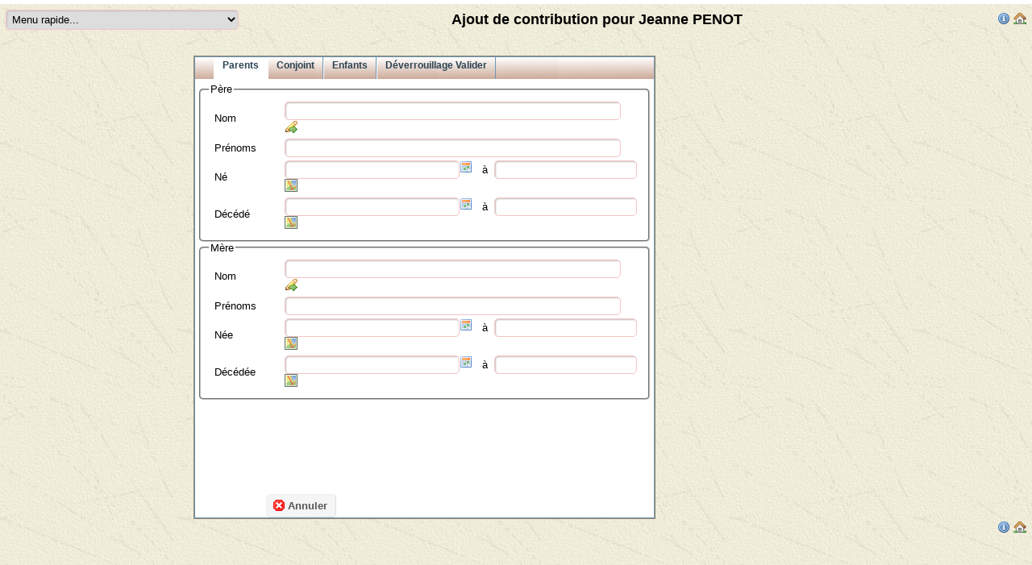

--- FILE ---
content_type: text/html; charset=UTF-8
request_url: https://genealogie.churlaud.com/Ajout_Contribution.php?Refer=317
body_size: 10855
content:
<!DOCTYPE html><html lang="fr"><head>
<title>Contribution</title>
<meta name="description" content="Contribution">
<meta name="keywords" content="Généalogie, Genealogy, G&eacute;n&eacute;alogie, gratuit, logiciel, Geneamania, Généamania, G&eacute;n&eacute;amania">
<meta name="owner" content="support@geneamania.net">
<meta name="author" content="Jean-Luc Servin">
<meta http-equiv="content-TYPE" content="text/html; charset=UTF-8">
<meta name="robots" content="NOINDEX, NOFOLLOW">
<meta name="REVISIT-AFTER" content="7 days">
<style>
:root {
  --Coul_Impaires: #C2BA98;
  --Coul_Paires: #B3A17E;
  --coul_fond_table:#92826D;
  --Chemin_Barre: url('Images/fonds_barre/bar_off_marron.gif');
  --Coul_Bord: #49453B;
  --Coul_Lib: #B8A165;
  --Coul_Val: #B1A980;
  --Chemin_Nav_Bg: url('Images/nav_bg.gif');
  --Chemin_Ic_Bullet: url('Images/bullet_green.png');
}

html, body {margin: 5px 0px 5px 0px; padding: 0; }

body {height: 100%; margin: 5px; }
body, p, td { font-size: 13px; font-family: Verdana, Georgia, "Book Antiqua", "Century Gothic", Arial, sans-serif;}
h1 {font-size: 18px; margin: 0}
h1 a {color: black; text-decoration: none;}
h1 a:hover, h1 a:active {color: blue; text-decoration: underline}
h2 {font-size: 16px; margin-bottom: 0px; }
h3 {font-size: 14px; margin-bottom: 0px;}

a:link {color: black;}
a:visited {color: green;}
a:hover {color: blue;}

small {font-size: 11px}

img { border: 0; }

#content {width: 800px; margin-left:auto; margin-right:auto; position: relative; text-align: left}

#tabs th {padding: 0 12px 0 12px;}
#tabs a { color: white; text-decoration: none; padding: 0 5px 0 5px}
#tabs a:hover, #tabs a:active, #tabs a.selected { background-color: #e1eae7; color: black; }

#cols .left {background-color: var(--coul_fond_table); padding: 1px;  }
#cols .left ul {list-style:disc outside; margin: 0; padding: 2px 23px 0px 23px;}
#cols .left blockquote, cite  {margin: 5px 10px 5px 10px; padding: 0px 5px 0px 5px; font-size: 12px; border-left: 1px solid #9cb0bb}
#cols .right blockquote {margin: 5px; font-size: 12px;}
#cols .right {background-color: #87adcc; padding: 8px; }
#cols .right ul {list-style:disc outside;margin: 0; padding: 3px 0 0 15px;  text-align: left}
#cols .right a {color: #03146A;}
#cols .right a:visited {color: #6A0366}
#cols .right .meta {font-size: 12px}

.caption {font-size: 12px; font-style: italic; }

blockquote p {font-size: 12px  }

.tabs {position:relative; height: 27px; margin: 0px; padding: 0px; background:var(--Chemin_Barre) repeat-x; overflow:hidden}
.tabs li {display:inline;}
.tabs a:hover, .tabs a.tab-active {background:#fff; border-right: 1px solid #fff}
.tabs a  {
	height: 27px; font:12px verdana, helvetica, sans-serif;font-weight:bold;
	position:relative; padding:5px 10px 10px 10px; margin: 0px -4px 0px 0px;
	color:#2B4353;text-decoration:none;border-left:1px solid #fff; border-right:1px solid #6D99B6;
}
.tab-container {background: #fff; border:1px solid #6D99B6;}
.tab-panes { margin: 3px;}

.classic tr {
	border-bottom: 1px solid #ccc;
}
.classic th {
	background-image:var(--Chemin_Barre);
	background-repeat:repeat-x;
	border-right: 1px solid #ccc;
	text-align:center;
}
.classic td {
	border-right: 1px solid #ccc;
	padding-left:10px;
}
.classic tr:nth-child(odd) {
	background: var(--Coul_Impaires);
}
.classic tr:nth-child(even) {
	background: var(--Coul_Paires);
}
.classic  {
	border-collapse: collapse;
}
.classic th {
	background-image:var(--Chemin_Barre);
	background-repeat:repeat-x;
}

.rupt_table {
	background-image:var(--Chemin_Barre);
	background-repeat:repeat-x;
}

.absent {
	background-color : #FFCC66;
}

.oblig {
	background-color : #FEFFBC;
}

.present {
	background-color: #FFFFFF;
}

.table_form {
	border-collapse:separate;
	border:0;
	margin:auto;
	padding: 0px;
	border-spacing: 0px;
}

.label, .value {
	border:1px solid var(--Coul_Bord);
	padding:5px;
}
.label {
	background-color: var(--Coul_Lib);
}

.value {
	text-align:left;
	background-color: var(--Coul_Val);
}

.liste {background-color: var(--Coul_Impaires);}
.liste2 {	background-color: var(--Coul_Paires);}

.ligne_no_diff { background-color: #4CFF00; }
.ligne_diff { background-color: #FF7F7F;}
.ligne_absent { background-color: #FFD800; }

.buttons a, .buttons button{
	display:block;
	float:left;
	margin:0 7px 0 0;
	background-color:#f5f5f5;
	border:1px solid #dedede;
	border-top:1px solid #eee;
	border-left:1px solid #eee;    
	font-family:"Lucida Grande", Tahoma, Arial, Verdana, sans-serif;
	font-size:100%;
	line-height:130%;
	text-decoration:none;
	font-weight:bold;
	color:#565656;
	cursor:pointer;
	padding:5px 10px 6px 7px; /* Links */
}
.buttons button{
	width:auto;
	overflow:visible;
	padding:4px 10px 3px 7px; /* IE6 */
}
.buttons button[type]{
	padding:5px 10px 5px 7px; /* Firefox */
	line-height:17px; /* Safari */
}
*:first-child+html button[type]{
    padding:4px 10px 3px 7px; /* IE7 */
}
.buttons button img, .buttons a img{
	margin:0 3px -3px 0 !important;
	padding:0;
	border:none;
	width:16px;
	height:16px;
}
button:hover, .buttons a:hover{
	background-color:#dff4ff;
	border:1px solid #c2e1ef;
	color:#336699;
}
.buttons a:active{
	background-color:#6299c5;
	border:1px solid #6299c5;
	color:#fff;
}
button.positive, .buttons a.positive{
	color:#529214;
}
.buttons a.positive:hover, button.positive:hover{
	background-color:#E6EFC2;
	border:1px solid #C6D880;
	color:#529214;
}
.buttons a.positive:active{
	background-color:#529214;
	border:1px solid #529214;
	color:#fff;
}
.buttons a.negative, button.negative{
	color:#d12f19;
}
.buttons a.negative:hover, button.negative:hover{
	background:#fbe3e4;
	border:1px solid #fbc2c4;
	color:#d12f19;
}
.buttons a.negative:active{
	background-color:#d12f19;
	border:1px solid #d12f19;
	color:#fff;
}
.BoutonCalc_1 {
	background-color: #767293;
	border-color: #555555;
	border-right: 1px outset #555555;
	border-style: outset;
	border-width: 1px;
	color: #CCCCCC;
	font-family: verdana;
	font-size: 10pt;
	font-weight: bold;
	width: 40px;
}
.BoutonCalc_2 {
	background-color: #334455;
	border-color: #7C7C7C;
	border-right: 1px outset #7C7C7C;
	border-style: outset;
	border-width: 1px;
	color: #AAAAAA;
	font-family: verdana;
	font-size: 9pt;
	font-weight: bold;
	height: 20px;
	width: 40px;
}

#liste .puces li {
	display: list-item;
	list-style-image: var(--Chemin_Ic_Bullet);
}

.tab_bord_bas {
	border-bottom:1px solid #6D6569;
}
.tab_bord_haut_bas {
	border-top:1px solid #6D6569;
	border-bottom:1px solid #6D6569;
}
.tab_bord_gauche_droite {
	border-left:1px dashed #6D6569;
	border-right:1px dashed #6D6569;
}

a.info{
	position:relative;
	z-index:24;
	color:#000;
	text-decoration:none;
}

a.info:hover{
	z-index:25;
	background-color:#FFF;
}

a.info span{
	display: none;
}

a.info:hover span{
	display:block;
	position:absolute;
	top:2em; left:2em; width:15em;
	border:1px solid #000;
	background-color:#FFF;
	color:#000;
	text-align: justify;
	font-weight:none;
	padding:5px;
}

.case_arbre_asc_hom, .case_arbre_asc_fem, .case_arbre_asc_def{
	position:absolute;
	border:solid 1px black;
	border-radius: 5px;
}
.case_arbre_asc_hom{
	background-color:#5CC3FA;
}
.case_arbre_asc_fem{
	background-color:#FFA1FD;
}
.case_arbre_asc_def{
	background-color:#FFFFFF;
}

.buttons a, .buttons button{
	border-radius: 5px;
}

fieldset {
	border-radius: 5px;
}

input, textarea, select {
	border-radius: 5px;
	padding:3px;
	border:1px solid #F5C5C5;
	box-shadow:1px 1px 2px #C0C0C0 inset; 
}

.calc_read {
  background-color: lightyellow;
}

.tableau_imp th, .tableau_imp td {
	padding: 4px 6px 4px 6px;
}
.tableau_imp th {
	text-transform: uppercase;
	letter-spacing: 0.1em;
	font-size: 90%;
	border-bottom: 2px solid #111111;
	border-top: 1px solid #999;
	text-align: left;}

.tableau_imp tr.even {
	background-color: #efefef;}

.tableau_imp tr:hover {
	background-color: #c3e6e5;}

/* pour la page d'accueil ... */
#ex2 {
	padding-top: 0em;
}

.nav {
	padding: 0;
	margin: 1.0em 0;
	text-align:center;
}
.nav li {
	display: inline;
	list-style: none; /* nécessaire pour IE7 */ 
}
.nav a {
	display:inline-block;
	margin: 0 30px;
}
#ex2 .nav {
	border: 1px solid #333;
	border-top-color: #707070;
	background-color: #5E5E5E;
	background: linear-gradient(to bottom, #666666 0pt, #5E5E5E 50%, #707070 51%, #808080 100%) repeat scroll 0 0 transparent;
	text-align: center;
	height: 36px;
	box-shadow: 0 1px 3px #999;
	border-radius: 6px;
}
#ex2 .nav a {
	height: 36px;
	margin:0;
	padding: 0 35px;
	line-height: 36px;
	border-left: 1px solid #555;
	border-right: 1px solid #888;
	text-decoration: none;
	color: white;
	text-shadow: -1px -1px 0 #444;
	font-family: Helvetica, Arial, Verdana, sans-serif;
	font-size: 1em;
}
#ex2 .nav :first-child a {
	border-left: 0;
}
#ex2 .nav :last-child a {
	border-right: 0;
}
#ex2 .nav a:hover,
#ex2 .nav a:focus {
	background-color: #3E3E3E;
	background: linear-gradient(to bottom, #444444 0pt, #3E3E3E 50%, #505050 51%, #606060 100%) repeat scroll 0 0 transparent;
	text-shadow: -1px -1px 0 #000;
}

.help-tip{
	position: relative;
	top: 0px;
	left: 5px;
	text-align: center;
	background-color: #BCDBEA;
	border-radius: 50%;
	width: 24px;
	height: 24px;
	font-size: 14px;
	line-height: 26px;
	cursor: default;
}

.help-tip:before{
	content:' ? ';
	font-weight: bold;
	color:#fff;
}

.help-tip:hover span{
	display:block;
	transform-origin: 100% 0%;    
	-webkit-animation: fadeIn 0.3s ease-in-out;
	animation: fadeIn 0.3s ease-in-out;
}

.help-tip span{
	display: none;
	text-align: left;
	background-color: #1E2021;
	padding: 5px;
	width: 200px;
	position: absolute;
	border-radius: 3px;
	box-shadow: 1px 1px 1px rgba(0, 0, 0, 0.2);
	left: -4px;
	color: #FFF;
	font-size: 13px;
	line-height: 1.4;
}

.help-tip a{
	color: #FFD700;
}

.help-tip span:before{
	position: absolute;
	content: '';
	width:0;
	height: 0;
	border:6px solid transparent;
	border-bottom-color:#1E2021;
	left:10px;
	top:-12px;
}

.help-tip span:after{
	width:100%;
	height:40px;
	content:'';
	position: absolute;
	top:-40px;
	left:0;
}

#timeline {
	columns: 20em; padding: 0 0 0 0.33em; line-height: 1.1;
	font-size: medium; margin: 2.4em 0
}
#timeline li {
	display: block; padding-left: 0.33em; margin-left: 15em;
	border-left: solid orange; text-align: left
}
#timeline time {
	display: inline-block; width: 13em; margin-left: -13.4em;
	font-weight: bold; text-align: right; 
}
#timeline time::after {
	content: " _"; color: orange
}
.notcss {font-style: italic; color: #666}
.notcss a {color: inherit}

em {
	color: green; font-weight: bold; vertical-align: top; max-width: 95%;
	display: inline-block; text-indent: 0; overflow: hidden
}
em em {position: relative; max-width: none; font-style: normal;
animation: marquee 5s linear 1}
@keyframes marquee {
	0%    {left: 0%; visibility: visible}
	49.9% {left: -100%; visibility: hidden}
	50.1% {left: 100%; visibility: hidden}
	100%  {left: 0%; visibility: visible}
}

.labels label {
	display: block;
	width: 150px;
	float: left;
}

.dashhr hr {
	height: 1px; 
	background-color: #fff;
	color: #000;
	border: none;
	border-top:1px dashed #000;
}

.titre_hommes {
	font-family: serif;
	background: #0000FF none;
	color: white;
	padding: 0.3em;
	text-align: center;
	letter-spacing: 0.3em;
	border-top-left-radius: 5px;
}
.case_hommes {
	border: 2px solid #4949FC;
	border-collapse: collapse;
	border-bottom-left-radius: 5px;
}
.titre_femmes {
	font-family: serif;
	background: #FF0000 none;
	color: white;
	padding: 0.3em;
	text-align: center;
	letter-spacing: 0.3em;
	border-top-right-radius: 5px;
}
.case_femmes {
	border: 2px solid #FF6464;
	border-collapse: collapse;
	border-bottom-right-radius: 5px;
}

.img-b {
  vertical-align:middle;
}
</style><script type="text/javascript">
<!--
// Ouverture d'une fenêtre
function PopupCentrer(page,largeur,hauteur,options) {
	var top=(screen.height-hauteur)/2;
	var left=(screen.width-largeur)/2;
	window.open(page,"","top="+top+",left="+left+",width="+largeur+",height="+hauteur+","+options);
}

function ret_prec() {
  location.href="index.php";
}

function checkUncheckAll(theElement) {
	var theForm = theElement.form;
	for (i = 0; i < theForm.elements.length; i++) {
		if (theForm.elements[i].type == 'checkbox' && theForm.elements[i].name != 'selTous') {
			theForm.elements[i].checked = theElement.checked;
		}
	}
}

// Cache ou affiche un div
function inverse_div(id_div) {
	if (document.getElementById(id_div).style.visibility == 'hidden') montre_div(id_div);
	else cache_div(id_div);
}

// En fonction du comportement autorisé, on va inverser la visibilité du div
function Survole_Clic_Div(id_div,evenement,comportement) {
	if (
		((evenement == 'CL') && (comportement == 'C'))
		||
		((evenement == 'MO') && (comportement == 'S'))
		)
		inverse_div(id_div);
}

function cache_div(id_div) {
	document.getElementById(id_div).style.visibility = 'hidden';
	document.getElementById(id_div).style.display='none';
}

function montre_div(id_div) {
	document.getElementById(id_div).style.visibility = 'visible';
	document.getElementById(id_div).style.display='block';
}

// Un nombre est-il pair ?
function pair(nombre) {
	return ((nombre-1)%2);
}

// Etend le numéro Sosa s'il commence par '='
// Fonctions supportées : père, mère, enfant ; le tout en ligne directe d'ascendance
function etend_num_sosa() {
	var contenu = document.getElementById("NumeroP").value;
	var l_contenu = contenu.length;
	if (l_contenu > 1) {
	var num2 = 0;
	var car1 = contenu.charAt(0);
	if (car1 == "=") {
		car1 = contenu.charAt(1);
		car1 = car1.toUpperCase();
		var le_num = parseInt(contenu.substring(2,l_contenu));
		if (le_num != 'NaN') {
			switch(car1) {
				case 'P' : num2 = le_num * 2; break;
				case 'M' : num2 = le_num * 2 + 1; break;
				case 'E' : num2 = parseInt(le_num / 2); break;
				case 'C' : if (pair(le_num)) num2 = le_num +1;
				           else              num2 = le_num -1;
				           break;
				default:  break;
			}
			if (num2 != 0) document.getElementById("NumeroP").value = num2;
		}
    }
  }
}

// Ajout d'une valeur dans 2 select
// Dans le 1er, la valeur est ajoutée à la fin, dans le 2ème, la valeur est insérée triée
// Pas réussi à trier dans le 1er en affichant la valeur en retour ; select OK mais valeur non affichée dans FF 20 ;-(
function Insert_Sel_1_2(NomSel1, NomSel2, nouv_val) {
	var n_sel = document.getElementById(NomSel1);
	n_sel.options[n_sel.length] = new Option(nouv_val,nouv_val,false,true);
	var n_sel = document.getElementById(NomSel2);
	var i = n_sel.length, j;
	var L_Nouv = nouv_val.toLowerCase();
	/*while( imoinsmoins- && ( n_sel[i].text.toLowerCase() > L_Nouv || i + 1 === n_sel.length ) ) {*/
	while( i && ( n_sel[i-1].text.toLowerCase() > L_Nouv || i === n_sel.length ) ) {
		i -= 1;
		j = n_sel[i];
		n_sel[i + 1] = new Option( j.text, j.value, j.defaultSelected, j.selected );
	}
	n_sel[i + 1] = new Option( nouv_val, nouv_val, false, false );
}

function get_filename(fullname) {
    return fullname.split('\\').pop().split('/').pop();
}

function efface_entree_date() {
	document.getElementById("decal_Mois" ).value = "00";
	document.getElementById("decal_Annee" ).value = "0000";
	document.getElementById("rMois").value = "";
	document.getElementById("rAnnee").value = "";
}

function moins_date() {
	var dMois = parseInt(document.getElementById("dMois" ).value,10);
	var dAnnee = parseInt(document.getElementById("dAnnee" ).value,10);
	var decal_Mois = parseInt(document.getElementById("decal_Mois" ).value,10);
	var decal_Annee = parseInt(document.getElementById("decal_Annee" ).value,10);
	var rAnnee = dAnnee - decal_Annee;
	if (dMois > decal_Mois) {
		var rMois = dMois - decal_Mois;
	} else {
		rAnnee -= 1;
		dMois += 12;
		var rMois = dMois - decal_Mois;
	}
	document.getElementById("rMois" ).value = rMois;
	document.getElementById("rAnnee" ).value = rAnnee;
	return(true);
}

function plus_date() {
	var dMois = parseInt(document.getElementById("dMois" ).value,10);
	var dAnnee = parseInt(document.getElementById("dAnnee" ).value,10);
	var decal_Mois = parseInt(document.getElementById("decal_Mois" ).value,10);
	var decal_Annee = parseInt(document.getElementById("decal_Annee" ).value,10);
	var rAnnee = dAnnee + decal_Annee;
	var rMois = dMois + decal_Mois;
	if (rMois > 12) {
		rMois -= 12;
		rAnnee += 1;
	}
	document.getElementById("rMois" ).value = rMois;
	document.getElementById("rAnnee" ).value = rAnnee;
	return(true);
}

function bascule_image(image) {
	var etat = document.getElementById(image).style.display;
	var img = document.getElementById(image);
	if (etat == 'inline') {
		img.style.visibility = 'hidden';
		img.style.display = 'none';
	}
	else {
		img.style.visibility = 'visible';
		img.style.display = 'inline';
	}
}

// Cache une image
// function cache_image(image) {
	// var img = document.getElementById(image);
	// img.style.visibility = 'hidden';
	// img.style.display = 'none';
// }

// Montre une image
// function montre_image(image) {
	// var img = document.getElementById(image);
	// img.style.visibility = 'visible';
	// img.style.display = 'inline';
// }

// Appel d'une carte OpenStreetMap
function aff_openstreetmap(latitude,longitude) {
	var h=500; var w=700;
	var chParam="resizable=yes, location=no, menubar=no, directories=no, scrollbars=yes, status=no, ";
	chParam+='width='+w+', height='+h;
	Fenetre=window.open('http://www.openstreetmap.org/?lat='+latitude +'&lon='+longitude +'&mlat='+latitude +'&mlon='+longitude +
						'&zoom=10',
						'_blank', chParam);
}

// Appel d'une carte OpenStreetMap si la latitude ou la longitude sont renseignées
function apelle_carte(zLat, zlong) {
	var latitude = document.getElementById(zLat).value;
	var longitude = document.getElementById(zlong).value;
	if ((longitude != 0) || (latitude != 0)) {
		aff_openstreetmap(latitude,longitude);
	}
}	
//-->
</script>
<script type="text/javascript">
<!-- 

// Ajout d'un texte à la fin d'un TextArea
// Paramètres : le texte et le nom du TextArea
function AjoutTxt(LeTxt,nom_TxtArea) {
 document.forms[0].elements[nom_TxtArea].value = document.forms[0].elements[nom_TxtArea].value + LeTxt;
}

// Sur le clic sur l'image URL, on affiche début ou fin de balise dans le TextArea
// Le nom de la zone debUrl est fixe (un seul TextArea autorisé pour le moment...)
function Aj_URL(nom_TxtArea) {
  if (document.forms[0].debUrl.value == 0) {
    document.forms[0].debUrl.value = 1;
    AjoutTxt('[URL]',nom_TxtArea);
  }
  else {
    document.forms[0].debUrl.value = 0;
    AjoutTxt('[/URL]',nom_TxtArea);
  }
}

// On écrit le bloc début fin d'un coup...
function Aj_URL2(nom_TxtArea) {
    AjoutTxt('[URL]Insérez l\'adresse ici...[/URL]',nom_TxtArea);
}

// Affichage d'un message de confirmation sur une demande de suppression
function confirmer(quoi,nom_btsup) {
	//if(confirm("Etes-vous sûr(e) de vouloir supprimer "+quoi+" ?")) return true;
	//else {
	//  nom_btsup.value = '-';
	//  return false;
	//}
	if(confirm("Etes-vous sûr(e) de vouloir supprimer "+quoi+" ?")) {
		document.forms.saisie.supprimer.value = "Supprimer";
		return true;
	}
	else {
		document.forms.saisie.supprimer.value = '-';
		return false;
	}
 }

//ouverture popup centrée de saisie de date
function Calendrier(zone,contenu,zoneaff) {
	var h=450; var w=500;
	var pleft = (screen.width/2)-(w/2);
	var ptop = (screen.height/2)-(h/2);
	var chParam="resizable=no, location=no, menubar=no, directories=no, scrollbars=no, status=no, ";
	chParam+='width='+w+', height='+h+', left='+pleft+', top='+ptop;
	FenCalend=window.open('cal.php?zone='+zone+'&contenu='+contenu+'&zoneaff='+zoneaff, 'FenCalend', chParam);
}
function Calendrier2(zone,zoneaff) {
	var h=450; var w=500;
	var pleft = (screen.width/2)-(w/2);
	var ptop = (screen.height/2)-(h/2);
	var contenu = document.getElementById(zone).value;
	var chParam="resizable=no, location=no, menubar=no, directories=no, scrollbars=no, status=no, ";
	chParam+='width='+w+', height='+h+', left='+pleft+', top='+ptop;
	FenCalend=window.open('cal.php?zone='+zone+'&contenu='+contenu+'&zoneaff='+zoneaff, 'FenCalend', chParam);
}

// Vérification de la présence d'une zone
function verification_zone_oblig(zone) {
	var ko = false;
	//window.alert(zone.name);
	//window.alert(zone.value);
	//window.alert(zone.type);
	if (zone.type == 'select-one') {
		if (zone.value == '-1') {	
			zone.className='absent';
			ko = true;
		}
		else {
			zone.className='oblig';
		}		
	}
	else {
		if (zone.value == '') {	
			zone.className='absent';
			ko = true;
		}
		else {
			zone.className='oblig';
		}
	}
	return ko;
}

function verification_zone_oblig_sel(zone) {
	var ko = false;
	//window.alert(zone.value);
	if (zone.value == 0) {	
		zone.className='absent';
		ko = true;
	}
	else {
		zone.className='oblig';
	}
	return ko;
}

// Vérification des zones obligatoires seulement sur le bouton ok
function verification_form(formulaire,zones) {
	var retour = true;
	var absentes = 0;
	if (formulaire.cache.value == 'ok') {
		var LesZones = zones.split(',');
		for (num = 0; num < LesZones.length; num++) {
			//absentes += verification_zone_oblig(document.getElementById(LesZones[num]));
			absentes += verification_zone_oblig(formulaire[LesZones[num]]);
		}
		if (absentes > 0) {	
			window.alert('Pensez à remplir les champs obligatoires...');
			retour = false;
		}
	}
	return retour;
}

// Contrôle de numéricité d'une zone
function verification_num(zone) {
	var ko = isNaN(zone.value);
	if (ko) {	
		window.alert('Attention, zone non numérique...');
		zone.value = 0;
	}
}

function readURL(input,id_image) {
	if (input.files && input.files[0]) {
		var reader = new FileReader();
		reader.onload = function (e) {
			document.getElementById(id_image).src = e.target.result;
		};
		reader.readAsDataURL(input.files[0]);
	}
}

// Déclaration d'un objet pour Ajax
function getXMLHttpRequest() {
    var xhr = null;
    if (window.XMLHttpRequest || window.ActiveXObject) {
        if (window.ActiveXObject) {
            try {
                xhr = new ActiveXObject("Msxml2.XMLHTTP");
            } catch(e) {
                xhr = new ActiveXObject("Microsoft.XMLHTTP");
            }
        } else {
            xhr = new XMLHttpRequest(); 
        }
    } else {
        alert("Votre navigateur ne supporte pas l'objet XMLHTTPRequest...");
        return null;
    }
    return xhr;
}

//-->
</script></head>
<body background="Images/fonds/pierre04.jpg">
<table cellpadding="0" width="100%">
<tr>
<td width="15%"><form method="post" action=""><select name="example" size="1" onchange="document.location = this.options[this.selectedIndex].value;">
<option value="index.php">Menu rapide...</option>
<option value="index.php">Accueil</option>
<optgroup label="Listes des personnes">
<option value="Liste_Pers.php?Type_Liste=P">Par nom</option>
<option value="Liste_Pers_Gen.php">Par g&eacute;n&eacute;ration</option>
<option value="Liste_Pers.php?Type_Liste=N">Par ville de naissance</option>
<option value="Liste_Pers.php?Type_Liste=M">Par ville de mariage</option>
<option value="Liste_Pers.php?Type_Liste=K">Par ville de contrat de mariage</option>
<option value="Liste_Pers.php?Type_Liste=D">Par ville de d&eacute;c&egrave;s</option>
<option value="Liste_Patro.php">Liste patronymique</option>
<option value="Liste_Eclair.php">Liste &eacute;clair</option>
<option value="Liste_Nom_Vivants.php">Liste par nom des personnes vivantes</option>
<option value="Liste_NomFam.php">Liste des noms de famille</option>
</optgroup>
<optgroup label="Listes des zones g&eacute;ographiques">
<option value="Liste_Villes.php?Type_Liste=S">Subdivisions</option>
<option value="Liste_Villes.php?Type_Liste=V">Villes</option>
<option value="Liste_Villes.php?Type_Liste=D">D&eacute;partements</option>
<option value="Liste_Villes.php?Type_Liste=R">R&eacute;gions</option>
<option value="Liste_Villes.php?Type_Liste=P">Pays</option>
</optgroup>
<optgroup label="Recherche">
<option value="Recherche_Personne.php">De personnes</option>
<option value="https://genealogies.geneamania.net/recherche_heberges.php">Recherche sur les sites gratuits</option>
<option value="Recherche_Cousinage.php">Recherche de parent&eacute;</option>
<option value="Recherche_Ville.php">De villes</option>
</optgroup>
<optgroup label="Documents">
<option value="Liste_Documents.php">Liste des documents</option>
<option value="Galerie_Images.php">Galerie de documents images</option>
<option value="Liste_Docs_Branche.php">Galerie de documents images par branche</option>
</optgroup>
<optgroup label="Vue personnalis&eacute;e">
<option value="Vue_Personnalisee.php">Vue personnalis&eacute;e</option>
</optgroup>
<optgroup label="Utilitaires">
<option value="Calendriers.php">Les calendriers</option>
<option value="Calc_So.php">Calculatrice Sosa</option>
<option value="Conv_Romain.php">Convertisseur de nombres romains</option>
<option value="Calcul_Distance.php">Calcul de distance &agrave; vol d&#039;oiseau</option>
</optgroup>
<optgroup label="Informations">
<option value="Premiers_Pas_Genealogie.php">Premiers pas en g&eacute;n&eacute;alogie</option>
<option value="Glossaire_Gen.php">Glossaire de g&eacute;n&eacute;alogie</option>
<option value="Stat_Base.php">Statistiques de la base</option>
<option value="Liste_Liens.php">Liste des liens</option>
<option value="Anniversaires.php">Anniversaires</option>
</optgroup>
</select>
</form>
</td><td align="center">
<h1>Ajout de contribution&nbsp;pour&nbsp;Jeanne PENOT</h1>
</td>
<td align="right"><a href='javascript:PopupCentrer("appel_info.php?aide=Ajout_Contribution",600,200,"menubar=no,scrollbars=yes,statusbar=no")'><img src="Images/information.png" alt="Aide sur la page" title="Aide sur la page" /></a>&nbsp;<a href="index.php"><img src="Images/house.png" alt="Accueil" title="Accueil" /></a>
</td>
  </tr>
 </table>
<br />
<form id="saisie" method="post" onsubmit="return verification_form(this,'mail')" action="/Ajout_Contribution.php?Refer=317" >
<input type="hidden" name="Refer" value="317"/>
<input type="hidden" name="Horigine" value="index.php"/>
<div id="content">
<table id="cols"  border="0" cellpadding="0" cellspacing="0" >
<tr>
<td style="border-right:0px solid #9cb0bb">
  <img src="Images/clear.gif" width="520" height="1" alt="clear"/>
</td></tr>
<tr>
<td class="left">
<div class="tab-container" id="container1">
<ul class="tabs">
<li><a href="#" onclick="return showPane('pnlParents', this)" id="tab1">Parents</a></li>
<li><a href="#" onclick="return showPane('pnlConjoint', this)">Conjoint</a></li>
<li><a href="#" onclick="return showPane('pnlEnfants', this)">Enfants</a></li>
<li><a href="#" onclick="return showPane('pnlUnlock', this)">D&eacute;verrouillage Valider</a></li>
</ul>
<div class="tab-panes">
<div id="pnlParents">
  <fieldset>
<legend>P&egrave;re</legend>
<input type="hidden" name="Sexepere" value="m"/>
<table border="0">
<tr><td width="17%">&nbsp;Nom&nbsp;</td><td><input type="text" size="50" name="Nompere" id="Nompere" value="" />&nbsp;
<img id="copier_pere" src="Images/pencil_go.png" alt="Copier le nom de la personne initiale" title="Copier le nom de la personne initiale" onclick="document.getElementById('Nompere').value = 'PENOT'"/>
</td></tr>
<tr><td width="17%">&nbsp;Pr&eacute;noms&nbsp;</td><td><input type="text" size="50" name="Prenomspere" value="" />&nbsp;</td></tr>
<tr><td width="17%">&nbsp;N&eacute;&nbsp;</td><td colspan="2"><input type="hidden" name="ANe_lepere" /><input type="text" readonly="readonly" size="25" name="Ne_lepere" onclick="Calendrier2('CNe_lepere', 'Ne_lepere')"/><img id="img_Ne_lepere" src="Images/calendar.png" alt="Calendrier" title="Calendrier" onclick="Calendrier2('CNe_lepere', 'Ne_lepere')"/>
<input type="hidden" name="CNe_lepere" id="CNe_lepere"/><input type="hidden" name="idNeZonepere" value=""/>
&nbsp;&nbsp;&agrave;&nbsp;&nbsp<input type="text" readonly="readonly" name="Nepere" value=""/>
<img src="Images/map.png" alt="Sélection ville" onclick="Appelle_Zone_Naissance('pere')"/>
</td></tr><tr><td width="17%">&nbsp;D&eacute;c&eacute;d&eacute;&nbsp;</td><td colspan="2"><input type="hidden" name="ADecede_lepere" /><input type="text" readonly="readonly" size="25" name="Decede_lepere" onclick="Calendrier2('CDecede_lepere', 'Decede_lepere')"/><img id="img_Decede_lepere" src="Images/calendar.png" alt="Calendrier" title="Calendrier" onclick="Calendrier2('CDecede_lepere', 'Decede_lepere')"/>
<input type="hidden" name="CDecede_lepere" id="CDecede_lepere"/><input type="hidden" name="idDecedeZonepere" value=""/>
&nbsp;&nbsp;&agrave;&nbsp;&nbsp<input type="text" readonly="readonly" name="Decedepere" value=""/>
<img src="Images/map.png" alt="Sélection ville" onclick="Appelle_Zone_Deces('pere')"/>
</td></tr></table>  </fieldset>
  <fieldset>
<legend>M&egrave;re</legend>
<input type="hidden" name="Sexemere" value="f"/>
<table border="0">
<tr><td width="17%">&nbsp;Nom&nbsp;</td><td><input type="text" size="50" name="Nommere" id="Nommere" value="" />&nbsp;
<img id="copier_mere" src="Images/pencil_go.png" alt="Copier le nom de la personne initiale" title="Copier le nom de la personne initiale" onclick="document.getElementById('Nommere').value = 'PENOT'"/>
</td></tr>
<tr><td width="17%">&nbsp;Pr&eacute;noms&nbsp;</td><td><input type="text" size="50" name="Prenomsmere" value="" />&nbsp;</td></tr>
<tr><td width="17%">&nbsp;N&eacute;e&nbsp;</td><td colspan="2"><input type="hidden" name="ANe_lemere" /><input type="text" readonly="readonly" size="25" name="Ne_lemere" onclick="Calendrier2('CNe_lemere', 'Ne_lemere')"/><img id="img_Ne_lemere" src="Images/calendar.png" alt="Calendrier" title="Calendrier" onclick="Calendrier2('CNe_lemere', 'Ne_lemere')"/>
<input type="hidden" name="CNe_lemere" id="CNe_lemere"/><input type="hidden" name="idNeZonemere" value=""/>
&nbsp;&nbsp;&agrave;&nbsp;&nbsp<input type="text" readonly="readonly" name="Nemere" value=""/>
<img src="Images/map.png" alt="Sélection ville" onclick="Appelle_Zone_Naissance('mere')"/>
</td></tr><tr><td width="17%">&nbsp;D&eacute;c&eacute;d&eacute;e&nbsp;</td><td colspan="2"><input type="hidden" name="ADecede_lemere" /><input type="text" readonly="readonly" size="25" name="Decede_lemere" onclick="Calendrier2('CDecede_lemere', 'Decede_lemere')"/><img id="img_Decede_lemere" src="Images/calendar.png" alt="Calendrier" title="Calendrier" onclick="Calendrier2('CDecede_lemere', 'Decede_lemere')"/>
<input type="hidden" name="CDecede_lemere" id="CDecede_lemere"/><input type="hidden" name="idDecedeZonemere" value=""/>
&nbsp;&nbsp;&agrave;&nbsp;&nbsp<input type="text" readonly="readonly" name="Decedemere" value=""/>
<img src="Images/map.png" alt="Sélection ville" onclick="Appelle_Zone_Deces('mere')"/>
</td></tr></table>  </fieldset>
</div>
<div id="pnlConjoint">
<table border="0">
<tr><td width="17%">&nbsp;Nom&nbsp;</td><td><input type="text" size="50" name="Nomconj" id="Nomconj" value="" />&nbsp;
</td></tr>
<tr><td width="17%">&nbsp;Pr&eacute;noms&nbsp;</td><td><input type="text" size="50" name="Prenomsconj" value="" />&nbsp;</td></tr>
<tr><td width="17%">&nbsp;Sexe&nbsp;</td><td><input type="radio" name="Sexeconj" value="m"/>Homme&nbsp;    <input type="radio" name="Sexeconj" value="f"/>Femme</td></tr>
<tr><td width="17%">&nbsp;N&eacute;(?)&nbsp;</td><td colspan="2"><input type="hidden" name="ANe_leconj" /><input type="text" readonly="readonly" size="25" name="Ne_leconj" onclick="Calendrier2('CNe_leconj', 'Ne_leconj')"/><img id="img_Ne_leconj" src="Images/calendar.png" alt="Calendrier" title="Calendrier" onclick="Calendrier2('CNe_leconj', 'Ne_leconj')"/>
<input type="hidden" name="CNe_leconj" id="CNe_leconj"/><input type="hidden" name="idNeZoneconj" value=""/>
&nbsp;&nbsp;&agrave;&nbsp;&nbsp<input type="text" readonly="readonly" name="Neconj" value=""/>
<img src="Images/map.png" alt="Sélection ville" onclick="Appelle_Zone_Naissance('conj')"/>
</td></tr><tr><td width="17%">&nbsp;D&eacute;c&eacute;d&eacute;(?)&nbsp;</td><td colspan="2"><input type="hidden" name="ADecede_leconj" /><input type="text" readonly="readonly" size="25" name="Decede_leconj" onclick="Calendrier2('CDecede_leconj', 'Decede_leconj')"/><img id="img_Decede_leconj" src="Images/calendar.png" alt="Calendrier" title="Calendrier" onclick="Calendrier2('CDecede_leconj', 'Decede_leconj')"/>
<input type="hidden" name="CDecede_leconj" id="CDecede_leconj"/><input type="hidden" name="idDecedeZoneconj" value=""/>
&nbsp;&nbsp;&agrave;&nbsp;&nbsp<input type="text" readonly="readonly" name="Decedeconj" value=""/>
<img src="Images/map.png" alt="Sélection ville" onclick="Appelle_Zone_Deces('conj')"/>
</td></tr></table></div>
<div id="pnlEnfants">
<fieldset>
<legend>Enfant 1</legend>
<table border="0">
<tr><td width="17%">&nbsp;Nom&nbsp;</td><td><input type="text" size="50" name="Nomenfant1" id="Nomenfant1" value="" />&nbsp;
<img id="copier_enfant1" src="Images/pencil_go.png" alt="Copier le nom de la personne initiale" title="Copier le nom de la personne initiale" onclick="document.getElementById('Nomenfant1').value = 'PENOT'"/>
</td></tr>
<tr><td width="17%">&nbsp;Pr&eacute;noms&nbsp;</td><td><input type="text" size="50" name="Prenomsenfant1" value="" />&nbsp;</td></tr>
<tr><td width="17%">&nbsp;Sexe&nbsp;</td><td><input type="radio" name="Sexeenfant1" value="m"/>Homme&nbsp;    <input type="radio" name="Sexeenfant1" value="f"/>Femme</td></tr>
<tr><td width="17%">&nbsp;N&eacute;(?)&nbsp;</td><td colspan="2"><input type="hidden" name="ANe_leenfant1" /><input type="text" readonly="readonly" size="25" name="Ne_leenfant1" onclick="Calendrier2('CNe_leenfant1', 'Ne_leenfant1')"/><img id="img_Ne_leenfant1" src="Images/calendar.png" alt="Calendrier" title="Calendrier" onclick="Calendrier2('CNe_leenfant1', 'Ne_leenfant1')"/>
<input type="hidden" name="CNe_leenfant1" id="CNe_leenfant1"/><input type="hidden" name="idNeZoneenfant1" value=""/>
&nbsp;&nbsp;&agrave;&nbsp;&nbsp<input type="text" readonly="readonly" name="Neenfant1" value=""/>
<img src="Images/map.png" alt="Sélection ville" onclick="Appelle_Zone_Naissance('enfant1')"/>
</td></tr><tr><td width="17%">&nbsp;D&eacute;c&eacute;d&eacute;(?)&nbsp;</td><td colspan="2"><input type="hidden" name="ADecede_leenfant1" /><input type="text" readonly="readonly" size="25" name="Decede_leenfant1" onclick="Calendrier2('CDecede_leenfant1', 'Decede_leenfant1')"/><img id="img_Decede_leenfant1" src="Images/calendar.png" alt="Calendrier" title="Calendrier" onclick="Calendrier2('CDecede_leenfant1', 'Decede_leenfant1')"/>
<input type="hidden" name="CDecede_leenfant1" id="CDecede_leenfant1"/><input type="hidden" name="idDecedeZoneenfant1" value=""/>
&nbsp;&nbsp;&agrave;&nbsp;&nbsp<input type="text" readonly="readonly" name="Decedeenfant1" value=""/>
<img src="Images/map.png" alt="Sélection ville" onclick="Appelle_Zone_Deces('enfant1')"/>
</td></tr></table></fieldset>
<fieldset>
<legend>Enfant 2</legend>
<table border="0">
<tr><td width="17%">&nbsp;Nom&nbsp;</td><td><input type="text" size="50" name="Nomenfant2" id="Nomenfant2" value="" />&nbsp;
<img id="copier_enfant2" src="Images/pencil_go.png" alt="Copier le nom de la personne initiale" title="Copier le nom de la personne initiale" onclick="document.getElementById('Nomenfant2').value = 'PENOT'"/>
</td></tr>
<tr><td width="17%">&nbsp;Pr&eacute;noms&nbsp;</td><td><input type="text" size="50" name="Prenomsenfant2" value="" />&nbsp;</td></tr>
<tr><td width="17%">&nbsp;Sexe&nbsp;</td><td><input type="radio" name="Sexeenfant2" value="m"/>Homme&nbsp;    <input type="radio" name="Sexeenfant2" value="f"/>Femme</td></tr>
<tr><td width="17%">&nbsp;N&eacute;(?)&nbsp;</td><td colspan="2"><input type="hidden" name="ANe_leenfant2" /><input type="text" readonly="readonly" size="25" name="Ne_leenfant2" onclick="Calendrier2('CNe_leenfant2', 'Ne_leenfant2')"/><img id="img_Ne_leenfant2" src="Images/calendar.png" alt="Calendrier" title="Calendrier" onclick="Calendrier2('CNe_leenfant2', 'Ne_leenfant2')"/>
<input type="hidden" name="CNe_leenfant2" id="CNe_leenfant2"/><input type="hidden" name="idNeZoneenfant2" value=""/>
&nbsp;&nbsp;&agrave;&nbsp;&nbsp<input type="text" readonly="readonly" name="Neenfant2" value=""/>
<img src="Images/map.png" alt="Sélection ville" onclick="Appelle_Zone_Naissance('enfant2')"/>
</td></tr><tr><td width="17%">&nbsp;D&eacute;c&eacute;d&eacute;(?)&nbsp;</td><td colspan="2"><input type="hidden" name="ADecede_leenfant2" /><input type="text" readonly="readonly" size="25" name="Decede_leenfant2" onclick="Calendrier2('CDecede_leenfant2', 'Decede_leenfant2')"/><img id="img_Decede_leenfant2" src="Images/calendar.png" alt="Calendrier" title="Calendrier" onclick="Calendrier2('CDecede_leenfant2', 'Decede_leenfant2')"/>
<input type="hidden" name="CDecede_leenfant2" id="CDecede_leenfant2"/><input type="hidden" name="idDecedeZoneenfant2" value=""/>
&nbsp;&nbsp;&agrave;&nbsp;&nbsp<input type="text" readonly="readonly" name="Decedeenfant2" value=""/>
<img src="Images/map.png" alt="Sélection ville" onclick="Appelle_Zone_Deces('enfant2')"/>
</td></tr></table></fieldset>
</div>
<div id="pnlUnlock">
<table width="100%">
<tr>
<td>Entrez le r&eacute;sultat de l&#039;op&eacute;ration de fin de ligne <br />puis changez de zone ou d&#039;onglet</td>
<td>
<table>
<tr>
<td valign="middle"><input name="captcha" type="text" id="captcha" size="6"
 onchange="if (this.value != '') document.getElementById('bouton_ok').style.visibility = 'visible';"/>&nbsp;</td>
<td valign="top" align="center"><img style="border: 1px dashed #0064A4;" src="captcha_image_gen.php" alt="captcha"/><br /><i><a href="http://software.patrick-b.fr/fr/scripts/php/spam-captcha.php" target="blank">Script de captcha goupill&eacute; par Patrik</a></i></td>
</tr>
</table>
</td>
</tr>
</table><br /><br />
<table width="100%">
<tr><td width="17%">&nbsp;Votre email&nbsp;</td><td><input type="text" size="50" name="mail" id="mail" value="" class="oblig"/>&nbsp;<img id="imgObligMail" src="Images/wand.png" alt="Zone obligatoire" title="Zone obligatoire"/></td>
</tr>
<tr><td width="17%">&nbsp;Message&nbsp;</td><td><textarea cols="50" rows="4" name="message"></textarea></td>
</tr>
</table><br /><br />
<i>Votre adresse IP fait l&#039;objet d&#039;un enregistrement et pourra &ecirc;tre utilis&eacute;e au besoin.</i></div>
</div> <!-- panes -->
<input type="hidden" name="cache" id="cache" value=""/>
<input type="hidden" name="ok" id="ok" value=""/>
<input type="hidden" name="annuler" id="annuler" value=""/>
<input type="hidden" name="supprimer" id="supprimer" value=""/>
<div id="boutons">
<br><table border="0" cellpadding="0" cellspacing="0">
<tr><td>&nbsp;<div class="buttons"><button type="submit" class="positive" id="bouton_ok" onclick="document.forms.saisie.cache.value='ok';document.forms.saisie.ok.value='Valider';"> <img src="Images/tick.png" alt=""/>Valider</button><button type="submit" onclick="document.forms.saisie.cache.value='an';document.forms.saisie.annuler.value='Annuler';"> <img src="Images/cancel.png" alt=""/>Annuler</button></div></td></tr></table>
</div>
</div> <!-- tab container -->
</td></tr></table></div>
</form><script type="text/javascript">
<!--
// Gestion des onglets fortement inspirée de http://jon.hedley.net/html-tabbed-dialog-widget
var panes = new Array();
function setupPanes(containerId, defaultTabId, ajHaut) {
	// go through the DOM, find each tab-container
	// set up the panes array with named panes
	// find the max height, set tab-panes to that height
	panes[containerId] = new Array();
	var maxHeight = 0; var maxWidth = 0;
	var container = document.getElementById(containerId);
	var paneContainer = container.getElementsByTagName("div")[0];
	var paneList = paneContainer.childNodes;
	for (var i=0; i < paneList.length; i++ ) {
		var pane = paneList[i];
		if (pane.nodeType != 1) continue;
		if (pane.offsetHeight > maxHeight) maxHeight = pane.offsetHeight;
		if (pane.offsetWidth  > maxWidth ) maxWidth  = pane.offsetWidth;
		panes[containerId][pane.id] = pane;
		pane.style.display = "none";
	}

	// Dans le cas où on utilise tinyMCE, il faut augmenter la hauteur
	maxHeight += ajHaut; 
	
	paneContainer.style.height = maxHeight + "px";
	paneContainer.style.width  = maxWidth + "px";
	document.getElementById(defaultTabId).onclick();

	//container.paneContainer.style.height = screen.availHeight;
}

function showPane(paneId, activeTab) {
	// make tab active class
	// hide other panes (siblings)
	// make pane visible
	
	// work out which container this tab is part of. could also bounce on parent node
	for (var con in panes) {
		activeTab.blur();
		activeTab.className = "tab-active";
		if (panes[con][paneId] != null) { // tab and pane are members of this container
			var pane = document.getElementById(paneId);
			pane.style.display = "block";
			var container = document.getElementById(con);
			var tabs = container.getElementsByTagName("ul")[0];
			var tabList = tabs.getElementsByTagName("a")
			for (var i=0; i<tabList.length; i++ ) {
				var tab = tabList[i];
				if (tab != activeTab) tab.className = "tab-disabled";
			}
			for (var i in panes[con]) {
				var pane = panes[con][i];
				if (pane == undefined) continue;
				if (pane.id == paneId) continue;
				pane.style.display = "none"
			}
		}
	}
	return false;	
}
-->
</script><!-- On positionne l'onglet par défaut -->
<script type="text/javascript">
  document.getElementById("bouton_ok").style.visibility = "hidden";
	setupPanes("container1", "tab1",0);
</script>
<table cellpadding="0" width="100%">
<tr><td align="right"><a href='javascript:PopupCentrer("appel_info.php?aide=Ajout_Contribution",600,200,"menubar=no,scrollbars=yes,statusbar=no")'><img src="Images/information.png" alt="Aide sur la page" title="Aide sur la page" /></a>&nbsp;<a href="index.php"><img src="Images/house.png" alt="Accueil" title="Accueil" /></a>
</td>
</tr></table>
<script type="text/javascript">
<!--
// Appel de la popup de sélection de ville
function Appelle_Zone_Naissance(cible) {
	x = Zone_Geo('Ne'+cible,'idNeZone'+cible,document.getElementsByName('idNeZone'+cible).value,4);
}
function Appelle_Zone_Bapteme(cible) {
	x = Zone_Geo('Baptise'+cible,'idBaptiseZone'+cible,document.getElementsByName('idBaptiseZone'+cible).value,4);
}
function Appelle_Zone_Deces(cible) {
	x = Zone_Geo('Decede'+cible,'idDecedeZone'+cible,document.getElementsByName('idDecedeZone'+cible).value,4);
}
function Appelle_Zone_Union(cible) {
	x = Zone_Geo('Union'+cible,'idUnionZone'+cible,document.getElementsByName('idUnionZone'+cible).value,4);
}

// Ouverture d'une PopUp de saisie de zone géographique
function Zone_Geo(zoneLib,zoneValue,valZone,valNiveau) {
	var h=200; var w=430;
	var chParam="resizable=no, location=no, menubar=no, directories=no, scrollbars=no, status=no, ";
	PopupCentrer('sel_zone_geo.php?zoneLib='+zoneLib+'&zoneValue='+zoneValue+'&valZone='+valZone+'&valNiveau='+valNiveau,w,h, chParam);
}

-->
</script>
</body>
</html>